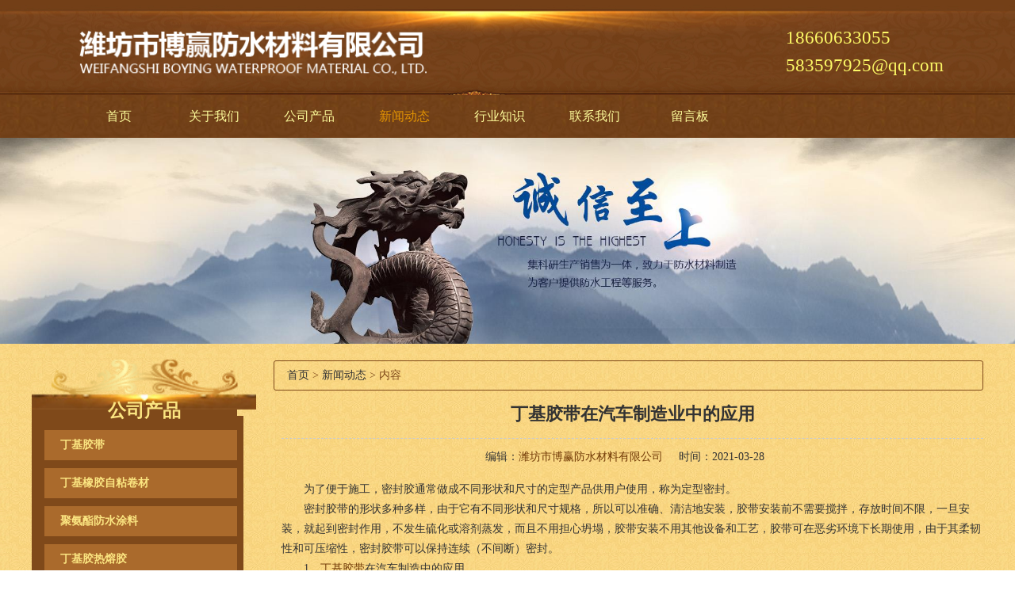

--- FILE ---
content_type: text/html; charset=utf-8
request_url: http://www.boyingfangshui.com/news-914641
body_size: 4216
content:
<!DOCTYPE HTML PUBLIC "-//W3C//DTD XHTML 1.0 Transitional//EN" "http://www.w3.org/TR/xhtml1/DTD/xhtml1-transitional.dtd">
<html xmlns="http://www.w3.org/1999/xhtml">
<head>
<meta http-equiv="Content-Type" content="text/html; charset=utf-8">
<title>丁基胶带在汽车制造业中的应用-新闻动态-潍坊市博赢防水材料有限公司</title>
<meta name="description" content="丁基胶带在汽车制造业中的应用">
<meta name="keywords" content="丁基胶带在汽车制造业中的应用">
<meta name="viewport" content="width=device-width, user-scalable=no, initial-scale=1, maximum-scale=1, minimum-scale=1">
<meta name="applicable-device" content="pc">
<meta name="apple-mobile-web-app-title" content="丁基胶带在汽车制造业中的应用">
<meta name="application-name" content="潍坊市博赢防水材料有限公司">
<meta property="og:type" content="article">
<meta property="og:site_name" content="潍坊市博赢防水材料有限公司">
<meta property="og:image" content="http://www.boyingfangshui.com/Content/ueditor-builder/net/upload1/Other/13816/6375254682818357915822744.jpg">
<meta property="og:title" content="丁基胶带在汽车制造业中的应用">
<meta property="og:description" content="丁基胶带在汽车制造业中的应用">
<meta property="og:tag" content="丁基胶带在汽车制造业中的应用">
<meta property="og:url" content="http://www.boyingfangshui.com/news-914641">
<meta property="og:release_date" content="2021-03-28">
<link href="http://www.boyingfangshui.com/news-914641" rel="canonical">
<link href="http://m.boyingfangshui.com/news-914641" rel="alternate" media="only screen and (max-width: 640px)">
<link href="/Content/File_Img/boyingfangshui.com/favicon.ico" rel="shortcut icon" type="image/x-icon">
<link href="/Content/C_IMG/m131/orange/style.css" rel="stylesheet" type="text/css">
<script src="/Content/C_JS/jquery.js" type="text/javascript"></script>
<script src="/Content/C_JS/common.js"></script>
</head>
<body>
<div class="top">
  <div class="top-in"><a href="http://www.boyingfangshui.com/"><img src="/Content/File_Img/boyingfangshui.com/logo13816.png" alt="潍坊市博赢防水材料有限公司"></a>
    <div class="tel fr"><span style="margin-left:-80px;top:40px;position:relative;color:#fcf866;"></span>
      <p>18660633055</p>
      <p><a href="mailto:583597925@qq.com" id="A_15">583597925@qq.com</a></p>
    </div>
  </div>
</div>
<div class="navwrap">
  <div class="nav">
    <ul class="nav nav_cn site_13816">
      <li><a href="http://www.boyingfangshui.com/" class="inmenu">首页</a></li>
<li><a href="http://www.boyingfangshui.com/about-us" class="inmenu">关于我们</a></li>
<li onmouseover="displaySubMenu(this)" onmouseout="hideSubMenu(this)"><a href="http://www.boyingfangshui.com/products" class="inmenu">公司产品</a>
<ul class="submenu"><li class="side_nav1" id="cat1"><a href="http://www.boyingfangshui.com/dingjijiaodai/">丁基胶带</a></li>
<li class="side_nav1" id="cat2"><a href="http://www.boyingfangshui.com/dingjixiangjiaozizhanjuancai/">丁基橡胶自粘卷材</a></li>
<li class="side_nav1" id="cat3"><a href="http://www.boyingfangshui.com/911juanzhifangshuituliao/">聚氨酯防水涂料</a></li>
<li class="side_nav1" id="cat4"><a href="http://www.boyingfangshui.com/dingji/">丁基胶热熔胶</a></li>
<li class="side_nav1" id="cat5"><a href="http://www.boyingfangshui.com/fangshui/">防水卷材</a></li>
<li class="side_nav1" id="cat6"><a href="http://www.boyingfangshui.com/tuliao/">防水涂料</a></li>
<li class="side_nav1" id="cat7"><a href="http://www.boyingfangshui.com/toumingfangshuijiao/">透明防水胶</a></li>
<li class="side_nav1" id="cat8"><a href="http://www.boyingfangshui.com/mianzazhuan/">免砸砖</a></li>
</ul></li>
<li><a href="http://www.boyingfangshui.com/newslist-1" class="inmenu_1">新闻动态</a></li>
<li><a href="http://www.boyingfangshui.com/industrylist-1" class="inmenu">行业知识</a></li>
<li><a href="http://www.boyingfangshui.com/contact-us" class="inmenu">联系我们</a></li>
<li><a href="http://www.boyingfangshui.com/inquiry" class="inmenu">留言板</a></li>

    </ul>
  </div>
</div>
<div class="inner-banner"><img src="/Content/File_Img/boyingfangshui.com/banner13816.jpg?rnd=0.136438486229833" alt="Banner"></div>
<section class="main">
  <div class="area hotpro">
    <div class="main-left">
      <div class="ml-title lcompro">公司产品</div>
      <ul class="sf-menu">
        <ul class="sf-menu">

<li class="menu-item LiLevel1" id="cat1"><a href="http://www.boyingfangshui.com/dingjijiaodai/">丁基胶带</a></li>

<li class="menu-item LiLevel1" id="cat2"><a href="http://www.boyingfangshui.com/dingjixiangjiaozizhanjuancai/">丁基橡胶自粘卷材</a></li>

<li class="menu-item LiLevel1" id="cat3"><a href="http://www.boyingfangshui.com/911juanzhifangshuituliao/">聚氨酯防水涂料</a></li>

<li class="menu-item LiLevel1" id="cat4"><a href="http://www.boyingfangshui.com/dingji/">丁基胶热熔胶</a></li>

<li class="menu-item LiLevel1" id="cat5"><a href="http://www.boyingfangshui.com/fangshui/">防水卷材</a></li>

<li class="menu-item LiLevel1" id="cat6"><a href="http://www.boyingfangshui.com/tuliao/">防水涂料</a></li>

<li class="menu-item LiLevel1" id="cat7"><a href="http://www.boyingfangshui.com/toumingfangshuijiao/">透明防水胶</a></li>

<li class="menu-item LiLevel1" id="cat8"><a href="http://www.boyingfangshui.com/mianzazhuan/">免砸砖</a></li>

</ul>
      </ul>
    </div>
    <div class="main-right"><div class="bPosition"><a href="http://www.boyingfangshui.com/">首页</a> > <a href="http://www.boyingfangshui.com/newslist-1">新闻动态</a> > 内容 </div>
      <div class="n_info_con">
        <h1>丁基胶带在汽车制造业中的应用</h1>
        <div class="info_con_tit">
          <div class="info_con_tit">
            <div class="n_tit"><span>编辑：<a href="http://www.boyingfangshui.com/">潍坊市博赢防水材料有限公司</a></span><span>时间：2021-03-28</span></div>
          </div>
        </div>
        <div id="cntrBody"><p>　　为了便于施工，密封胶通常做成不同形状和尺寸的定型产品供用户使用，称为定型密封。</p><p>　　密封胶带的形状多种多样，由于它有不同形状和尺寸规格，所以可以准确、清洁地安装，胶带安装前不需要搅拌，存放时间不限，一旦安装，就起到密封作用，不发生硫化或溶剂蒸发，而且不用担心坍塌，胶带安装不用其他设备和工艺，胶带可在恶劣环境下长期使用，由于其柔韧性和可压缩性，密封胶带可以保持连续（不间断）密封。</p><p>　　1、<a href="http://www.boyingfangshui.com" target="_self">丁基胶带</a>在汽车制造中的应用</p><p>　　丁基密封胶的性能要求在不同的应用场合有所不同。即使在同一辆车上，不同部位使用的丁基密封胶的性能也不尽相同。</p><p>　　丁基密封胶具有良好的密封性、附着力和阻尼性，而且使用方便，在汽车制造业中得到了比较广的应用。</p><p>　　2、汽车装配用粘合门耐水膜</p><p>　　汽车内饰用胶粘剂有普通氯丁橡胶胶粘剂、聚氨酯胶粘剂、丁基胶粘剂、胶带等。丁基密封胶带主要用于粘贴吊顶内装饰材料、门耐水膜、门板、内装饰材料等，门内板耐水膜的胶带采用添加丁苯橡胶胶粘剂挤出成型。与钢板漆面及耐水膜附着力强。由于其与钢板漆面和耐水膜的附着力强，在汽车工业中得到了比较广的应用。</p><p>　　丁基胶带是一种不干燥的压敏胶。其功能与双面压敏胶相同。它们大多以圆盘状包装，中间有隔开纸。长度可以随意剪。装配车门时，在车窗下贴一整层耐水密封膜。如果没有成型的密封耐水膜，可用普通塑料纸代替（根据内板冲压槽的边界尺寸切割）。粘贴时，应在车门内板上连续粘贴一圈对接胶带，然后在密贴板上粘贴密封隔开膜，再组装内板，减少雨水渗入车门。</p><p>　　3、车窗玻璃丁基密封胶</p><p>　　丁基密封胶具有良好的附着力和密封性能。这是制造商采用的一种用丁基密封胶粘合挡风玻璃的工艺。它要求玻璃窗的弧度与窗框紧密吻合。胶带的宽度和厚度可根据窗框的规格选择，长度可在施工中任意切割。</p><p>　　车窗玻璃和丁基密封胶的粘合过程相对简单，先用溶剂清理窗框、风挡边缘的油污和灰尘，然后按要求长度截取并粘贴丁基密封胶在窗框上，然后将风挡安装在皮带上。对固定装置施加一些压力后，就可以固定。</p><p>　　丁基胶带的应用在耐水施工工程和汽车制造行业都可以，更多相关的应用欢迎来电咨询，期待您的到来。</p><p style="text-align: center;"><img src="/Content/ueditor-builder/net/upload1/Other/13816/6375254682818357915822744.jpg" title="丁基胶带.jpg"/></p></div>
        <div class="prevNext">
          <p class="prev">上一条: <a href="http://www.boyingfangshui.com/news-914644">液体sbs防水涂料在路桥隧道中的使用</a></p>
          <p class="next">下一条: <a href="http://www.boyingfangshui.com/news-911299">屋面sbs自粘防水卷材施工方案</a></p>
        </div>
        <div class="clear"></div>
      </div>
    </div>
    <div class="clearfix"></div>
  </div>
</section>
<div class="footer"><div class="area">
  <div class="di-nav">
    <ul>
      <li id="liabout-us"> <a href="http://www.boyingfangshui.com/about-us" class="inmenu">关于我们</a></li>
<li id="liproducts"> <a href="http://www.boyingfangshui.com/products" class="inmenu">公司产品</a></li>
<li id="linewslist-1"> <a href="http://www.boyingfangshui.com/newslist-1" class="inmenu_1">新闻动态</a></li>
<li id="liindustrylist-1"> <a href="http://www.boyingfangshui.com/industrylist-1" class="inmenu">行业知识</a></li>
<li id="licontact-us"> <a href="http://www.boyingfangshui.com/contact-us" class="inmenu">联系我们</a></li>
<li id="liinquiry"> <a href="http://www.boyingfangshui.com/inquiry" class="inmenu">留言板</a></li>
<li id="lisitemap"><a href="http://www.boyingfangshui.com/sitemap.xml" class="inmenu">站点地图</a></li>

      <div class="clearfix"></div>
    </ul>
    <div class="clearfix"></div>
  </div>
  <div class="clearfix"></div>
  <p>版权所有：潍坊市博赢防水材料有限公司<img src="/Content/C_IMG/YqbYearLight7.png" class="YqbYears" alt=""><a class="e_mobile" href="http://m.boyingfangshui.com/">手机版</a><a href="/Content/File_Img/boyingfangshui.com/201812291018274060728.jpg" class="yyzz" target="_blank" style="display: inline-block;" ><img src="/Content/C_IMG/yyzz.png" alt="营业执照信息公示" title="营业执照信息公示"></a></p>
  <p></p>
</div></div>
<script src="/Content/C_JS/count.js"></script>
<script>var vIpAddress="3.14.126.200";var vSiteLangId="13816";</script>
<script>
(function(){
    var bp = document.createElement('script');
    var curProtocol = window.location.protocol.split(':')[0];
    if (curProtocol === 'https') {
        bp.src = 'https://zz.bdstatic.com/linksubmit/push.js';
    }
    else {
        bp.src = 'http://push.zhanzhang.baidu.com/push.js';
    }
    var s = document.getElementsByTagName("script")[0];
    s.parentNode.insertBefore(bp, s);
})();
</script>
</body>
</html>

--- FILE ---
content_type: text/css
request_url: http://www.boyingfangshui.com/Content/C_IMG/m131/orange/style.css
body_size: 6977
content:
@charset "utf-8";*,html,body,h1,h2,h3,h4,h5,h6,th,td,ul,li,dl,dt,dd,div,p,pre,form,input,button,textarea,hr{margin:0px;padding:0px;}body{margin:0px;padding:0px;font-size:16px;line-height:180%;font-size:14px;font-family:"微软雅黑";color:#666;background-image:url(/Content/C_IMG/m131/bg_r10_c1.jpg);}a{text-decoration:none;color:#713906;}ul,dl,ol{list-style:none;}img{border:none 0;vertical-align:middle;}.fl{float:left;}.fr{float:right;}.clearfix{clear:both;}.main{width:100%;}.area{width:1200px;height:auto;margin:0px auto;}.area1{width:968px;height:auto;margin:0px auto;}.top{width:100%;height:120px;background:url(/Content/C_IMG/m131/bg_r2_c1.jpg) repeat center 100%;}.top .top-in{width:1100px;height:120px;margin:0px auto;}.top .top-in img{max-height:105px;float:left;margin-top:15px;}.search{float:right;width:330px;margin-top:60px;}.search_text{width:268px;height:32px;border:1px solid #999;float:left;line-height:32px;font-size:12px;color:#999;text-indent:10px;background:none;border-top-left-radius:3px;border-bottom-left-radius:3px;outline:none;}.search_but{height:34px;width:60px;text-align:center;color:#FFF;background:#828282;cursor:pointer;float:right;border:0px none;font-weight:bold;border-bottom-right-radius:3px;border-top-right-radius:3px;}.tel{margin-top:15px;}.tel p{font-size:23px;color:#fcf866;margin-top:20px;}.tel p a{color:#fcf866;line-height:5px;}.navwrap{width:100%;height:54px;background:url(/Content/C_IMG/m131/bg_r11_c12.jpg) center 100%;}.nav{width:1100px;height:54px;margin:0px auto;}.nav li{float:left;}.nav li a{float:left;min-width:120px;}.inmenu:link,.inmenu:visited{color:#fdfb9a;font-size:16px;line-height:54px;height:54px;text-align:center;}.inmenu:hover,.inmenu:active{text-decoration:none;transition:0.3s all;}.inmenu_1:link,.inmenu_1:visited,.inmenu_1:hover,.inmenu_1:active{color:#e29303;font-size:16px;height:54px;line-height:54px;text-align:center;}.nav li:hover{position:relative;z-index:99999;color:#FFF;}.nav li:hover a{color:#FFF;height:30px;}.nav li:hover ul li a{background:#7f491a;color:#FFF;border:none}.nav li ul li{float:none;text-align:left;height:30px;}.nav li ul li a{float:none;display:block;color:#FFF;white-space:nowrap;font-size:12px;height:30px;line-height:30px;text-transform:capitalize;text-overflow:ellipsis;padding:0px 15px 0px 15px;min-width:90px;}.nav li ul li a:hover{color:#333;background:#DDD;transition:1s all;}.nav li ul{display:none;position:absolute;top:54px;left:0;z-index:9999;}.banner{position:relative;}.inner-banner img{width:100%;}#banner{clear:both;background:#FFF;width:100%;margin:0px auto 0px;}.slider_img{display:block;text-align:center;height:100%;}.slider_img img{margin:0px auto;max-width:100%;width:auto;height:auto;}.wmuSlider{height:100% !important;position:relative;overflow:hidden;}.bbdd{z-index:2;position:absolute;bottom:2%;margin:0;padding:0px;width:100%;text-align:center;}.bbdd li{margin:0px 8px 10px 0px;list-style-type:none;display:inline-block;}.bbdd a{display:inline-block;text-indent:-9999px;width:16px;height:16px;background:url(/Content/C_IMG/m131/dot.png) no-repeat 0 -16px;display:block;border-radius:16px;overflow:hidden;}.bbdd a.wmuActive{background-position:0 0;}.wmuSliderPrev,.wmuSliderNext{width:70px;height:70px;line-height:99em;overflow:hidden;margin:-35px 0 0;display:block;background:url(/Content/C_IMG/m131/orange/ad_ctr.png) no-repeat;position:absolute;top:50%;z-index:10;cursor:pointer;opacity:0;filter:alpha(opacity=0);-webkit-transition:all .3s ease;border-radius:35px;}.wmuSliderNext{background-position:0 -70px;right:48px;}.wmuSliderPrev{left:48px;}.wmuSlider:hover .wmuSliderNext{opacity:0.8;filter:alpha(opacity=25);}.wmuSlider:hover .wmuSliderPrev{opacity:0.8;filter:alpha(opacity=25);}.wmuSlider:hover .wmuSliderNext:hover,.wmuSlider:hover .wmuSliderPrev:hover{opacity:1;filter:alpha(opacity=50);}.tophu{background:url(/Content/C_IMG/m131/orange/hu.png)repeat center 0;height:18px;width:100%;position:absolute;top:0;z-index:9;}.bottomhu{background:url(/Content/C_IMG/m131/orange/fanhu.png)repeat center 0;height:18px;width:100%;position:absolute;bottom:0;z-index:9;}.gongg{width:100%;height:42px;background-image:url(/Content/C_IMG/m131/bg_r7_c1.jpg);background-repeat:repeat-x;background-position:left top;margin:0px auto;}.gg .gg_l{line-height:40px;float:left;width:680px;height:40px;}.gg .gg_l span{font-size:14px;color:#d2b78d;font-weight:bold;}.gg .gg_l a{padding:0 10px;color:#d2b78d;}.gg .gg_r{float:right;width:270px;padding-top:6px;height:30px;}.gg dl{float:left;width:240px;margin:0 5px;}.gg dl dt{margin-bottom:10px;}.gg dl dt img{width:238px;height:179px;}.gg dl dd{line-height:36px;height:36px;text-align:center;}.gg dl dd a{font-size:14px;font-weight:bold;color:#FFF;}.seartext{float:left;width:196px;height:24px;padding-left:10px;color:#FFF;font-size:14px;line-height:24px;background-image:url(/Content/C_IMG/m131/searchtext.jpg);background-repeat:no-repeat;background-position:left top;border:none;background-color:#906930;}.searbtn{float:right;width:53px;height:25px;border:0px;cursor:pointer;background-image:url(/Content/C_IMG/m131/search.jpg);background-repeat:no-repeat;background-position:left center;}.select{position:relative;float:left;width:91px;height:40px;line-height:40px;background:url(/Content/C_IMG/m131/select.jpg) left top no-repeat;}.feedback{clear:both;margin:0px auto;padding:0px;margin:20px 0px 0px 0px;}.submita{margin:16px auto;display:inline-block;padding:0 18px!important;line-height:22px;background:#ff9c00;border:0px;height:24px;color:#FFF;cursor:pointer;font-size:16px;}.xh{color:#f00;padding:0px 3px;}#feedbackForm{margin:20px 0px 0px 0px;}#feedbackForm .text{width:300px;height:26px;margin:10px 0px 0px 0px;font-size:12px;line-height:26px;padding:0px 0px 0px 5px;border:1px solid #CCC;background:none;}#feedbackForm .lable{padding:10px 12px 0px 0px;line-height:30px;height:30px;text-align:right;}#feedbackForm .atextarea{float:left;border:1px solid #CCC;height:100px;width:305px;font-size:12px;margin-top:10px;line-height:24px;color:#666;background:none;}#feedbackForm .smtcss{padding-right:112px;text-align:center;}.pages{text-align:center;font-size:12px;padding:15px 0px 20px 0px;color:#333;clear:both}.pages a,.pages span{display:inline-block;margin:1px 5px;min-width:10px;height:30px;padding:0 10px;line-height:30px;}.pages a:link,.pages a:visited{color:#666;background:#FFF;}.pages a:hover,.pages a:active,.pages span.ctxt{color:#FFF;background:#f7c84d;text-decoration:none}.color649{color:#ed6b49;}.color0{color:#0059b3;}.YqbYears{vertical-align:middle;padding-left:8px;margin-top:-6px;}.hotpro{margin:40px auto;}.hotpro .main-left{width:283px;float:left;padding-bottom:20px;margin-top:-20px;}.ml-title{width:283px;background:url(/Content/C_IMG/m131/bg_r11_c6.png)no-repeat center 100%;color:#fbe581;font-weight:600;font-size:23px;height:63px;line-height:130px;background-size:cover;text-align:center;}.sidebar{float:left;width:240px;padding-top:24px;}.main1{padding:30px 0px 0px 270px;}.bPosition{line-height:36px;padding:0 16px;color:#7f491a;margin-bottom:-20px;margin-top:1px;border:1px solid #7f491a;border-radius:3px;}.bPosition a{color:#333;}.sf-menu{display:table;width:243px;padding:8px;background:#7f491a;}.sf-menu li{clear:both;font-size:14px;line-height:24px;margin-top:10px;}.sf-menu li a,.sf-menu li:hover a{display:block;padding:7px 0 7px 20px;background:#aa6a2c;color:#fbe581;font-weight:bold;}.sf-menu li a:hover{color:#fbe581;}.sf-menu li li{clear:both;position:relative;text-transform:capitalize;margin:0px auto;}.sf-menu li li a,.sf-menu li:hover li a{border-left:none;line-height:20px;color:#fDD181;padding:7px 0 5px 30px;background:#f7f7f7 url(/Content/C_IMG/m128/point1.png) 15px 13px no-repeat;text-decoration:none;font-size:12px;font-weight:normal;border-bottom:1px dashed #DDD;}.sf-menu li li a:hover{text-decoration:none;color:#e29303;background:#e7e6e6 url(/Content/C_IMG/m131/bg_r19_c9.jpg) 15px 13px no-repeat;}.sf-menu li li.LiProDetail a{background:#7f491a url(/Content/C_IMG/m131/bg_r19_c9.jpg) no-repeat 7px 9px;border-left:none;}.sf-menu li li.LiProDetail a:hover{background:#7f491a url(/Content/C_IMG/m131/bg_r19_c9.jpg) no-repeat 7px 9px;}ul.sf-menu ul ul{left:243px;width:250px;top:0px;margin:0px;padding:0px;visibility:visible;border:0px;padding:0;border-radius:0px;background:#FFF;opacity:0.9;}.sf-menu li li li{background:#FFF;padding:0;min-height:28px;}.sf-menu li li:hover{opacity:1;}.sf-menu li li li a,.sf-menu li:hover li li a{text-decoration:none;background:url(point1.png) #DDD no-repeat 15px 13px;border-bottom:1px solid #CCC;padding:6px 0 5px 12px;text-indent:15px;font-weight:normal;}.sf-menu2{display:table;width:243px;padding:20px;background:#7f491a;}.sf-menu2 li{clear:both;font-size:14px;line-height:24px;margin-top:10px;}.sf-menu2 li a,.sf-menu2 li:hover a{display:block;padding:7px 0 7px 20px;background:#aa6a2c;color:#613906;font-weight:bold;}.sf-menu2 li a:hover{color:#fbe581;}.sf-menu2 li li{clear:both;position:relative;text-transform:capitalize;margin:0px auto;}.sf-menu2 li li a,.sf-menu2 li:hover li a{border-left:none;line-height:20px;color:#fbe581;padding:7px 0 5px 30px;background:#f7f7f7 url(/Content/C_IMG/m128/point1.png) 15px 13px no-repeat;text-decoration:none;font-size:12px;font-weight:normal;border-bottom:1px dashed #6f2e06;}.sf-menu2 li li a:hover{text-decoration:none;color:#e29303;background:#e7e6e6 url(/Content/C_IMG/m131/bg_r19_c9.jpg) 15px 13px no-repeat;}.sf-menu2 li li.LiProDetail a{background:#7f491a url(/Content/C_IMG/m131/bg_r19_c9.jpg) no-repeat 5px 13px;border-left:none;}.sf-menu2 li li.LiProDetail a:hover{background:#7f491a url(/Content/C_IMG/m131/bg_r19_c9.jpg) no-repeat 5px 13px;}ul.sf-menu2 ul ul{left:243px;width:250px;top:0px;margin:0px;padding:0px;visibility:visible;border:0px;padding:0;border-radius:0px;background:#FFF;opacity:0.9;}.sf-menu2 li li li{background:#FFF;padding:0;min-height:28px;}.sf-menu2 li li:hover{opacity:1;}.sf-menu2 li li li a,.sf-menu2 li:hover li li a{text-decoration:none;background:url(point1.png) #DDD no-repeat 15px 13px;border-bottom:1px solid #CCC;padding:6px 0 5px 12px;text-indent:15px;font-weight:normal;}ul.pro-menu{margin-top:-1px;margin:0px;padding:0px;text-transform:capitalize;background:#f7f7f7;}ul.sf-menu li:hover > ul{visibility:visible;margin:0px;padding:0px;}ul.sf-menu1{clear:both;margin:0px auto;height:auto;position:relative;text-transform:capitalize;z-index:500;width:243px;margin-top:20px;}ul.sf-menu1 li{zoom:1;margin:0px;}ul.sf-menu1 li a{color:#007DC5;text-transform:capitalize;display:block;white-space:nowrap;text-overflow:ellipsis;overflow:hidden;height:38px;line-height:38px;font-size:13px;font-weight:bold;padding-left:35px;background:#C7E2F9 url(/Content/C_IMG/m128/point.png) no-repeat 15px 16px;border-bottom:1px solid #FFF;}ul.sf-menu1 li a:hover,ul.sf-menu1 li a:active{color:#007DC5;text-decoration:underline;}ul.sf-menu1 li.hover,ul.sf-menu1 li:hover{position:relative;}ul.sf-menu1 li.menu-item:hover{position:relative;}ul.sf-menu1 ul{width:100%;margin:0px;padding:0px;position:absolute;left:243px;top:0px;visibility:hidden;text-transform:capitalize;}ul.sf-menu1 ul li a{font-weight:normal;line-height:35px;border-bottom:1px solid #eee;background:#f5f5f5 url(/Content/C_IMG/m128/point1.png) no-repeat 15px center;height:35px;color:#444;font-size:14px;padding-left:40px;}ul.sf-menu1 li.hover ul li a,ul.sf-menu1 li.hover ul li a:hover,ul.sf-menu1 li.hover ul li a:active{color:#FFF;text-decoration:none;background:#333 url(/Content/C_IMG/m128/point1.png) no-repeat 15px center;font-size:14px;}ul.sf-menu1 ul li a.hover,ul.sf-menu1 ul li a:hover{text-decoration:none;background:#FFF url(point1.png) no-repeat 15px center!important;color:#333;font-size:14px;}ul.sf-menu1 ul li ul{padding:0px;}ul.sf-menu1 ul ul{left:243px;margin:0px;padding:0px;visibility:hidden;}ul.sf-menu1 ul ul li a{width:auto;padding:0px;padding-left:40px;text-decoration:none;font-size:14px;}ul.pro-menu1{margin-top:-1px;margin:0px;padding:0px;text-transform:capitalize;}ul.sf-menu1 li:hover > ul{visibility:visible;margin:0px;padding:0px;}ul.sf-menu1 li.LiProDetail a{background:#FFF url(point1.png) no-repeat 15px 13px!important;text-indent:-15px!important;color:#FFF!important;font-size:14px;}ul.sf-menu1 li.LiProDetail a:hover,ul.sf-menu1 li.LiProDetail a:active{background:#e7e6e6 url(point1.png) no-repeat 15px 13px!important;text-indent:-15px!important;font-size:14px;}.hotpro .main-right{width:895px;float:right;margin-top:-20px;}.mr-title{background:url(/Content/C_IMG/m131/bg_r14_c16.jpg) repeat-x bottom;height:47px;line-height:47px;text-align:right;font-size:12px;padding-right:15px;}.biaoti{width:157px;overflow:hidden;text-align:center;color:#FFF;position:absolute;line-height:40px;font-size:18px;font-weight:600;background:url(/Content/C_IMG/m131/bg_r13_c15.jpg);height:40px;}.tjpro{width:895px;height:auto;margin-top:30px;}.tjpro li{width:209px;height:210px;margin:7px;float:left;text-align:center;line-height:25px;}.tjpro li img{width:209px;height:183px;border:1px solid #66370e;}.new_ab{clear:both;padding:5px 0px 0px;margin:25px 0px;}.new_ab li{height:100px;overflow:hidden;width:895px;text-align:left;padding-top:15px}.new_ab li.bg{background:#edf6f4;}.new_ab li .tp{width:210px;float:left;padding-left:10px;background:url(/Content/C_IMG/m128/news.jpg) no-repeat center left 12px}.new_ab li p{padding:10px 0 0 20px;line-height:26px;width:100%;overflow:hidden;float:left;color:#666;}.new_ab li p b{display:block;font-weight:100;width:100%;height:34px;overflow:hidden;background:#f7c84d;line-height:34px;color:#824A19;padding-left:20px;}.new_ab li p b a,.new_ab li p b a:hover{color:#824A19;font-weight:bold;font-size:16px}.new_ab li p b a:hover{color:#824A19;}.new_ab li p span{height:70px;line-height:24px;font-size:14px;color:#333;padding-left:20px;}.new_ab li .sj{float:right;width:110px;height:151px;padding-top:15px}.new_ab li .fr{line-height:35px;text-align:center;padding:0px 17px;margin-right:30px;color:#824A19;font-weight:600;}.new_ab dt{height:40px;border:#CCC 1px dotted;line-height:40px}.new_ab dt a{font-size:14px;padding-left:10px}.n_info_con{width:885px;padding:30px 15px 0 10px;overflow:hidden;color:#333;}.n_info_con h1{border-bottom:1px dashed #CCC;color:#333;font-size:22px;line-height:40px;padding-bottom:10px;margin-bottom:10px;text-align:center;}.n_info_con2{width:650px;margin:0px auto;}.n_info_con h3{text-align:center;color:#000;margin-bottom:10px;font-size:24px;border-bottom:1px dashed #CCC;}.info_con_tit{line-height:24px;margin-bottom:15px;}.info_con_tit span{margin-right:20px;}.info_con_tit .n_tit{text-align:center;color:#333;}.n_info_con .img{text-align:center;padding:15px 0}.n_info_con span{line-height:26px;font-size:14px;color:#333;}.n_info_con .fanye{height:40px;margin:25px auto}.n_info_con .fanye .fl{width:50%;height:40px;overflow:hidden}.n_info_con .fanye .fr{width:50%;height:40px;overflow:hidden;text-align:right;}.n_info_con .fanye span{line-height:40px;font-size:14px}.pro-detail{width:780px;height:auto;text-align:center;margin-top:30px;overflow:hidden;font-size:20px;font-weight:bold;}.pro-detail img{max-width:550px;border:5px solid #DDD;margin-top:15px;}#con{FONT-SIZE:14px;MARGIN:0px 0px;WIDTH:760px;margin-top:20px;}#tags{PADDING-RIGHT:0px;PADDING-LEFT:0px;PADDING-BOTTOM:0px;MARGIN:0px;WIDTH:400px;PADDING-TOP:0px;HEIGHT:35px}#tags LI{BACKGROUND:#aaa;FLOAT:left;MARGIN-RIGHT:10px;LIST-STYLE-TYPE:none;HEIGHT:35px;padding:0px 25px;}#tags LI A{BACKGROUND:none;FLOAT:left;COLOR:#222;LINE-HEIGHT:35px;HEIGHT:35px;TEXT-DECORATION:none;}#tags LI.emptyTag{BACKGROUND:#7f491a;WIDTH:100px}#tags LI.selectTag{BACKGROUND:#7f491a;POSITION:relative;HEIGHT:35px}#tags LI.selectTag A{COLOR:#FFF;LINE-HEIGHT:35px;HEIGHT:35px}#tagContent{PADDING-TOP:10px;}.tagContent{DISPLAY:none;WIDTH:760px;COLOR:#333;PADDING-TOP:10px;font-size:14px;line-height:28px;}#tagContent DIV.selectTag{DISPLAY:block}.prevNext{height:48px;}.prevNext a{font-weight:bold;font-size:14px;color:#505050}.prevNext a:hover{color:#18367f}.prevNext .prev{float:left;color:#999;white-space:nowrap;overflow:hidden;text-overflow:ellipsis;width:45%;white-space:nowrap;text-overflow:ellipsis;overflow:hidden}.prevNext .next{float:right;color:#999;white-space:nowrap;overflow:hidden;text-overflow:ellipsis;width:45%;text-align:right;white-space:nowrap;text-overflow:ellipsis;overflow:hidden}.footlinks{clear:both;margin:0px auto;padding:5px 10%;height:auto;font-size:9pt;line-height:140%;color:#999;text-align:center;}.footlinks a:link,.footlinks a:visited{font-size:9pt;line-height:140%;color:#999;margin-right:3px;}.advertage{width:100%;overflow:hidden;padding:10px 0px;background:url(/Content/C_IMG/m131/bgin.jpg) no-repeat top center;}.advertage .adver-in{width:1200px;margin:0px auto;}.advertage .adver-in h2,.advertage .adver-in h6{font-size:44px;text-align:center;margin-top:130px;color:#fee8b7;}.advertage .adver-in .h2next{text-align:center;margin-top:30px;font-size:24px;color:#fcc976;font-weight:600;}.advertage .adver-in .adver-tw{width:1200px;margin:30px auto;}.advertage .adver-in .adver-tw .adver-left{width:560px;float:left;font-size:20px;margin:0px 40px 0px 0px;}.advertage .adver-in .adver-tw .adver-left strong{display:inline-block;width:560px;margin-bottom:10px;margin-top:45px;font-size:23px;border-bottom:1px dashed #8b491f;line-height:55px;color:#FFF;}.advertage .adver-in .adver-tw .adver-left strong span{font-weight:100;background:#DEDEDE;color:#FFF;margin-right:10px;border-radius:100%;padding:0px 10px;}.advertage .adver-in .adver-tw .adver-left strong b{font-size:14px;color:#cb0900;padding-left:40px;}.advertage .adver-in .adver-tw .adver-left p{display:inline-block;line-height:30px;font-size:15px;color:#f7e5ac;}.advertage .adver-in .adver-tw .adver-left p span{margin-right:8px;}.advertage .adver-in .adver-tw .adver-right{width:600px;float:left;}.advertage .adver-in .adver-tw .adver-right img{float:right;margin-top:20px;}.advertage .adver-in .adver-tw .adver-left1{width:600px;float:left;font-size:20px;margin:0px 0px 0px 0px;}.advertage .adver-in .adver-tw .adver-left1 strong{display:inline-block;width:600px;margin-bottom:10px;margin-top:45px;font-size:23px;border-bottom:1px dashed #8b491f;line-height:55px;color:#FFF;}.advertage .adver-in .adver-tw .adver-left1 strong span{font-weight:100;background:#DEDEDE;color:#FFF;margin-right:10px;border-radius:100%;padding:0px 10px;}.advertage .adver-in .adver-tw .adver-left1 strong b{font-size:14px;color:#cb0900;padding-left:40px;}.advertage .adver-in .adver-tw .adver-left1 p{display:inline-block;line-height:30px;font-size:15px;color:#f7e5ac;}.advertage .adver-in .adver-tw .adver-left1 p span{margin-right:8px;}.advertage .adver-in .adver-tw .adver-right1{width:560px;float:left;margin:0px 40px 0px 0px;}.advertage .adver-in .adver-tw .adver-right1 img{float:left;}.aboutandnews{padding:50px 0;background-repeat:no-repeat;background-position:center bottom;}.jj_left{line-height:26px;}.jj_left_1{float:right;width:420px;color:#5a2e06;}.jj_left_1 p{}.jj_wen{line-height:30px;float:left;width:755px;}.jj_wen h3{line-height:50px;font-size:16px;color:#DD0508;}.jj_wen h3 p{text-indent:2em;}.jj_wen a{color:#B36900;}.jj_box1{width:424px;margin-right:17px;position:absolute;z-index:100px;left:38px;top:101px;height:166px;}.jj_box3{width:387px;position:absolute;left:33px;top:128px;z-index:100px;height:165px;}.jj_box4{width:446px;position:absolute;left:593px;top:112px;z-index:100px;height:156px;}.jj_box2{width:394px;position:absolute;left:634px;top:108px;z-index:100px;height:114px;}.jj_b_w{font-size:14px;line-height:34px;padding:5px 0px;color:#f7e5ac;}.jj_b_w p{background-image:url(/Content/C_IMG/m131/yswbg.png);background-position:left 6px;background-repeat:no-repeat;padding-left:30px;}.jj_b_w h3{background-image:url(/Content/C_IMG/m131/fj_r17_c6.jpg);background-repeat:no-repeat;background-position:left 3px;width:33px;height:28px;font-family:"长城黑宋体";font-style:italic;font-size:24px;color:#FFF;text-indent:6px;line-height:28px;font-weight:bold;float:left;padding-top:2px;}.jj_pic{line-height:28px;float:right;width:415px;}.jj_pic p{text-indent:2em;}.newslist{color:#333;margin-top:10px;}.newslist ul li{line-height:32px;background-image:url(/Content/C_IMG/m131/bg_r35_c28.jpg);background-repeat:no-repeat;background-position:left center;padding-left:12px;border-bottom:1px dashed #be924f;}.newslist ul li span{float:right;}.newslist ul li .innew_t{line-height:31px;height:31px;background-image:url(/Content/C_IMG/m131/bg_r27_c17.jpg);background-repeat:no-repeat;background-position:left top;padding-left:20px;color:#FFF;padding-right:10px;}.newslist ul li .innew_t a{color:#FFF;}.newslist ul li .innew_t a:hover{color:#C60;}.newslist ul li .innew_t span{float:right;}.chanpin_con3{text-align:center;font-size:18px;line-height:50px;}.index_title{height:47px;line-height:40px;background-image:url(/Content/C_IMG/m131/bg_r14_c16.jpg);background-repeat:repeat-x;background-position:left bottom;margin-bottom:10px;}.index_title h4{display:block;padding-left:20px;}.index_title h4 a{font-size:15px;font-weight:bold;color:#ff9600;}.title_l{float:left;font-weight:bold;font-family:"微软雅黑";font-size:18px;letter-spacing:1px;color:#4a2206;}.title_l span{font-size:14px;color:#985d03;letter-spacing:0px;text-align:center;margin-left:8px;font-family:Arial;font-variant:small-caps;}.title_l a{color:#006EAA;}.title_r{float:right;text-align:center;}.title_r a{font-size:12px;color:#7e4817;}.hengfu_1{width:100%;text-align:center;}.hengfu_1 img{max-width:100%;}.spshili{padding:20px 0;}.spshili h2,.spshili h6{text-align:center;font-size:30px;background:url(/Content/C_IMG/m131/bg_r44_c20.jpg)no-repeat center;height:82px;line-height:122px;color:#f6efa7;}.gcanlist{margin-top:15px;}.gcanlist ul li h3 a{color:#FFF;}.gcanlist ul li h3 a:hover{color:#F00;}.gcanlist ul .boxleft{float:left;width:460px;border:1px solid #d5d5d5;margin-right:15px;line-height:24px;position:relative;height:315px;}.gcanlist ul .boxleft img{width:450px;height:338px;display:block;padding:4px;border:1px solid #c2a361;}.gcanlist ul .boxleft .lefttitle{background-image:url(../images/teabg1.png);position:absolute;bottom:0px;line-height:30px;width:420px;z-index:100;}.gcanlist ul .boxleft .lefttitle h3{font-size:14px;display:block;}.gcanlist ul .boxleft .lefttitle h3 a{color:#FFF;}.gcanlist ul .boxleft .lefttitle h3 a:hover{color:#F00;}.gcanlist ul .boxright{float:right;width:500px}.gcanlist ul li{margin-right:29px;float:left;display:inline;overflow:hidden;text-align:center;width:23%;position:relative;margin-bottom:20px;border:1px solid #c78528;}.gcanlist ul li:nth-child(4n){margin-right:0px;float:left;display:inline;overflow:hidden;text-align:center;width:23%;position:relative;margin-bottom:20px;border:1px solid #c78528;}.gcanlist ul li .pic{text-align:center;width:278px;height:198px;margin:auto;}.gcanlist ul li .pic a img{max-width:268px;max-height:190px;display:block;padding:4px;margin:auto;}.gcanlist ul li:hover{border-color:#F00;}.contactandindustry{padding:40px 0;}.txt_box{float:left;width:435px;}.txt_news{float:right;width:740px;}.index_newst{border-bottom:1px solid #ab7137;margin-bottom:10px;}.new_title_l{float:left;font-weight:bold;font-family:"微软雅黑";font-size:15px;color:#502507;border-bottom:2px solid #ab7137;line-height:22px;}.new_title_l span{font-size:14px;color:#ebb45b;letter-spacing:0px;font-family:"宋体";font-variant:small-caps;display:block;line-height:18px;font-weight:bold;}.new_title_l a{color:#006EAA;}.new_title_r{float:right;text-align:center;line-height:40px;}.new_title_r a{color:#7c4109;font-size:12px;}.wenti h4{font-size:12px;font-weight:normal;background-image:url(/Content/C_IMG/m131/bg_r47_c5.jpg);background-position:left center;background-repeat:no-repeat;line-height:28px;height:28px;display:block;color:#125DAE;padding-bottom:4px;}.wenti p{background-image:url(/Content/C_IMG/m131/bg_r49_c6.jpg);background-position:left 3px;background-repeat:no-repeat;display:block;}.wenti_box{padding:0px 0;}.hydtlist{color:#333;}.hydtlist ul li{line-height:32px;background-image:url(/Content/C_IMG/m131/bg_r35_c28.jpg);background-repeat:no-repeat;background-position:left center;padding-left:12px;float:left;width:340px;margin-right:15px;}.footer{width:100%;margin:0px auto;font-size:12px;color:#FFF;background-image:url(/Content/C_IMG/m131/bg_r56_c1.jpg);background-repeat:repeat;background-position:center bottom;padding-bottom:10px;text-align:center;}.footer .footbg{display:block;height:36px;background:url(/Content/C_IMG/m131/footbg.jpg) repeat-x;}.footer_l{width:190px;float:left;color:#FFF;font-size:14px;background-image:url(/Content/C_IMG/m131/gb_r42_c21.jpg);background-repeat:repeat-y;background-position:right top;background-color:#033268;padding:30px 20px;}.footer_r{width:750px;float:right;line-height:32px;}.footer a{color:#e1aa59;}.footer a:hover{color:#FEAA3A;}.di-nav{height:32px;line-height:32px;color:#e1aa59;padding-bottom:15px;}.di-nav ul{width:100%;margin:0px auto;}.di-nav li{display:inline;list-style-type:none;}.di-nav a{font-size:14px!important;color:#e1aa59;text-align:center;padding:0px 4px;}.di-nav span{padding-left:10px;padding-right:10px;line-height:30px;color:#666;text-align:center;}.di-nav a:hover{color:#F93;text-decoration:underline;}.footer p{line-height:28px;color:#FFF;}.footer p a{color:#FFF;}.wenti .con-tact{color:#713906}.e_mobile{display:inline-block;height:25px;line-height:25px;background:url(/Content/C_IMG/emobile.png) 0px -50px no-repeat;text-indent:25px;}